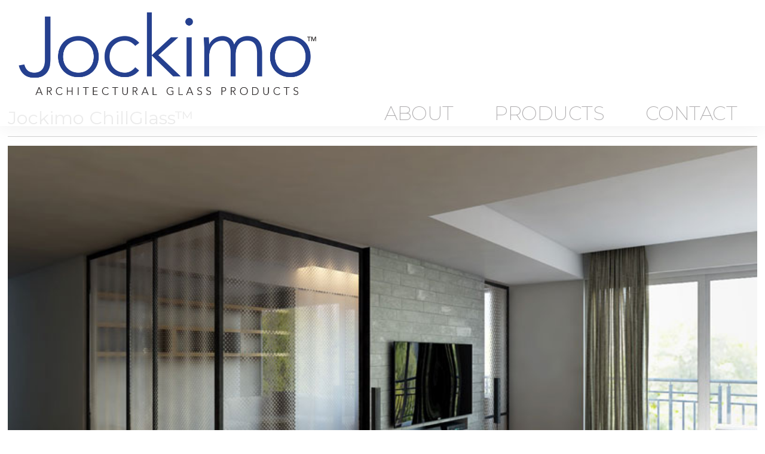

--- FILE ---
content_type: text/html; charset=utf-8
request_url: https://www.jockimo.com/?view=article&id=222:jockimo-chillglass&catid=2
body_size: 6088
content:
<!doctype html>
<html xml:lang="en-gb" lang="en-gb" >
<head>
		<meta name="viewport" content="width=device-width, initial-scale=1.0">
		
    <base href="https://www.jockimo.com/" />
	<meta http-equiv="content-type" content="text/html; charset=utf-8" />
	<meta name="keywords" content="cast glass, glass floor, glass flooring, glass bridges, glass stair treads, glass steps, glass treads, Liquid Lava liquid filled floor tiles, table tops, bar tops, antique mirrors, cast glass, fused glass, thick glass, glass bar tops, glass counter tops, holographic glass, dichroic glass, mirror subway tiles, painted glass, textured glass, stacked glass, slumped glass, fused glass, decorative architectural glass" />
	<meta name="rights" content="All rights reserved." />
	<meta name="robots" content="max-snippet:-1, max-image-preview:large, max-video-preview:-1" />
	<meta name="description" content="Jockimo is the leading provider of architectural glass including glass flooring, antique mirrors, and cast glass products. Contact us today at 949-251-0075." />
	<meta name="generator" content="MYOB" />
	<title>Jockimo ChillGlass™</title>
	<link href="/favicon.ico" rel="shortcut icon" type="image/vnd.microsoft.icon" />
	<link href="/media/plg_system_jcemediabox/css/jcemediabox.min.css?7d30aa8b30a57b85d658fcd54426884a" rel="stylesheet" type="text/css" />
	<link href="/media/plg_baimagezoom/assets/animate.min.css" rel="stylesheet" type="text/css" />
	<link href="/media/plg_baimagezoom/assets/ba-image-zoom.css" rel="stylesheet" type="text/css" />
	<link href="/templates/gantry/css-compiled/menu-c85ecb2e21081630284932aead19ebef.css" rel="stylesheet" type="text/css" />
	<link href="/libraries/gantry/css/grid-responsive.css" rel="stylesheet" type="text/css" />
	<link href="/templates/gantry/css-compiled/bootstrap.css" rel="stylesheet" type="text/css" />
	<link href="/templates/gantry/css-compiled/master-ab058600739af15a34160d876d5270f6.css" rel="stylesheet" type="text/css" />
	<link href="/templates/gantry/css-compiled/mediaqueries.css" rel="stylesheet" type="text/css" />
	<link href="https://fonts.googleapis.com/css?family=Montserrat:regular,700&amp;subset=latin,latin-ext" rel="stylesheet" type="text/css" />
	<style type="text/css">
#scrollToTop {
	cursor: pointer;
	font-size: 0.9em;
	position: fixed;
	text-align: center;
	z-index: 9999;
	-webkit-transition: background-color 0.2s ease-in-out;
	-moz-transition: background-color 0.2s ease-in-out;
	-ms-transition: background-color 0.2s ease-in-out;
	-o-transition: background-color 0.2s ease-in-out;
	transition: background-color 0.2s ease-in-out;

	background: #1e3578;
	color: #ffffff;
	border-radius: 9px;
	padding-left: 10px;
	padding-right: 10px;
	padding-top: 6px;
	padding-bottom: 6px;
	right: 20px; top: 20px;
}

#scrollToTop:hover {
	background: #0088cc;
	color: #ffffff;
}

#scrollToTop > img {
	display: block;
	margin: 0 auto;
}h1, h2 { font-family: 'Montserrat', 'Helvetica', arial, serif; }
	</style>
	<script type="application/json" class="joomla-script-options new">{"csrf.token":"b32332d3059ad851531ef822065ac349","system.paths":{"root":"","base":""}}</script>
	<script src="/media/jui/js/jquery.min.js?6e7f9f9138241a847e6fc3b6f47866c7" type="text/javascript"></script>
	<script src="/media/jui/js/jquery-noconflict.js?6e7f9f9138241a847e6fc3b6f47866c7" type="text/javascript"></script>
	<script src="/media/jui/js/jquery-migrate.min.js?6e7f9f9138241a847e6fc3b6f47866c7" type="text/javascript"></script>
	<script src="/media/plg_system_sl_scrolltotop/js/scrolltotop_jq.js" type="text/javascript"></script>
	<script src="/media/system/js/caption.js?6e7f9f9138241a847e6fc3b6f47866c7" type="text/javascript"></script>
	<script src="/media/plg_system_jcemediabox/js/jcemediabox.min.js?7d30aa8b30a57b85d658fcd54426884a" type="text/javascript"></script>
	<script src="/media/plg_baimagezoom/assets/ba-image-zoom.js" type="text/javascript"></script>
	<script src="/media/system/js/mootools-core.js?6e7f9f9138241a847e6fc3b6f47866c7" type="text/javascript"></script>
	<script src="/media/system/js/core.js?6e7f9f9138241a847e6fc3b6f47866c7" type="text/javascript"></script>
	<script src="/media/system/js/mootools-more.js?6e7f9f9138241a847e6fc3b6f47866c7" type="text/javascript"></script>
	<script src="/libraries/gantry/js/browser-engines.js" type="text/javascript"></script>
	<script src="/templates/gantry/js/rokmediaqueries.js" type="text/javascript"></script>
	<script src="/modules/mod_roknavmenu/themes/default/js/rokmediaqueries.js" type="text/javascript"></script>
	<script src="/modules/mod_roknavmenu/themes/default/js/responsive.js" type="text/javascript"></script>
	<script src="/modules/mod_roknavmenu/themes/default/js/responsive-selectbox.js" type="text/javascript"></script>
	<script type="text/javascript">
jQuery(document).ready(function() {
	jQuery(document.body).SLScrollToTop({
		'image':		'',
		'text':			'Top',
		'title':		'',
		'className':	'scrollToTop',
		'duration':		500
	});
});jQuery(window).on('load',  function() {
				new JCaption('img.caption');
			});jQuery(document).ready(function(){WfMediabox.init({"base":"\/","theme":"standard","width":"","height":"","lightbox":0,"shadowbox":0,"icons":1,"overlay":1,"overlay_opacity":0.8000000000000000444089209850062616169452667236328125,"overlay_color":"#000000","transition_speed":500,"close":2,"labels":{"close":"Close","next":"Next","previous":"Previous","cancel":"Cancel","numbers":"{{numbers}}","numbers_count":"{{current}} of {{total}}","download":"Download"},"swipe":true,"expand_on_click":true});});window.addEventListener("load", function() {
            [].forEach.call(document.querySelectorAll(".ba__zoom, .baZoom"), function (obj) {
            new baImageZoom(obj, {"position": "inside",
            
            "softFocus": 0,
            "zoomWidth": "auto",
            "zoomHeight": "auto",
            "showTitle": 1,
            "titleOpacity": 0.5,
            "speed": 600,
            "delay": 10,
            "animate": "",                
            "spacer": 5,
            
            "lightbox": 0,
            "autoMobile": 0,
            "gallery": 0})
          })
        })		(function(i,s,o,g,r,a,m){i['GoogleAnalyticsObject']=r;i[r]=i[r]||function(){
		(i[r].q=i[r].q||[]).push(arguments)},i[r].l=1*new Date();a=s.createElement(o),
		m=s.getElementsByTagName(o)[0];a.async=1;a.src=g;m.parentNode.insertBefore(a,m)
		})(window,document,'script','//www.google-analytics.com/analytics.js','__gaTracker');
		__gaTracker('create', 'UA-2871135-1', 'auto');
		__gaTracker('send', 'pageview');
	
	</script>
	<link href="https://www.jockimo.com/" rel="canonical" />
	<meta http-equiv="x-dns-prefetch-control" content="on">
	<link rel="dns-prefetch" href="//images-cdn.ecwid.com/">
	<link rel="dns-prefetch" href="//images.ecwid.com/">
	<link rel="dns-prefetch" href="//app.ecwid.com/">
	<link rel="dns-prefetch" href="//ecwid-static-ru.r.worldssl.net">
	<link rel="dns-prefetch" href="//ecwid-images-ru.r.worldssl.net">
	<!-- Start: Google Structured Data -->
            
<script type="application/ld+json" data-type="gsd">
{
    "@context": "https://schema.org",
    "@type": "WebSite",
    "url": "https://www.jockimo.com/",
    "name": "Cast Glass, Glass Flooring, Antique Mirrors"
}
</script>

<script type="application/ld+json" data-type="gsd">
{
    "@context": "https://schema.org",
    "@type": "BreadcrumbList",
    "itemListElement": [
        {
            "@type": "ListItem",
            "position": 1,
            "name": "Home",
            "item": "https://www.jockimo.com/"
        },
        {
            "@type": "ListItem",
            "position": 2,
            "name": "Uncategorised",
            "item": "https://www.jockimo.com/?view=category&id=2"
        },
        {
            "@type": "ListItem",
            "position": 3,
            "name": "Jockimo ChillGlass™",
            "item": "https://www.jockimo.com/"
        }
    ]
}
</script>
            <!-- End: Google Structured Data -->
    
<link rel="stylesheet" href="/templates/umbrella/css/template_ce.css" type="text/css" media="screen" charset="utf-8">
<link rel="stylesheet" href="/templates/umbrella/css/template_gp.css" type="text/css" media="screen" charset="utf-8">
<link href="https://fonts.googleapis.com/css?family=Montserrat:100,100i,200,200i,300,300i,400,400i,500,500i,600,600i,700,700i,800,800i,900,900i&display=swap" rel="stylesheet"> 
<link rel="shortcut icon" href="/favicon.ico?" type="image/x-icon" />

<!-- Global site tag (gtag.js) - Google Ads: 1066636012 -->
<script async src="https://www.googletagmanager.com/gtag/js?id=AW-1066636012"></script>
<script> window.dataLayer = window.dataLayer || []; function gtag(){dataLayer.push(arguments);} gtag('js', new Date()); gtag('config', 'AW-1066636012'); </script>

<script>
  gtag('config', 'AW-1066636012/dI5BCLebkmsQ7KXO_AM', {
    'phone_conversion_number': '(949) 251-0075'
  });
</script>

<script>(function(w,d,t,r,u){var f,n,i;w[u]=w[u]||[],f=function(){var o={ti:"5061034"};o.q=w[u],w[u]=new UET(o),w[u].push("pageLoad")},n=d.createElement(t),n.src=r,n.async=1,n.onload=n.onreadystatechange=function(){var s=this.readyState;s&&s!=="loaded"&&s!=="complete"||(f(),n.onload=n.onreadystatechange=null)},i=d.getElementsByTagName(t)[0],i.parentNode.insertBefore(n,i)})(window,document,"script","//bat.bing.com/bat.js","uetq");
</script>

<script type="text/javascript" src="https://pu666.infusionsoft.app/app/webTracking/getTrackingCode"></script>

<!-- Google Tag Manager -->
<script>(function(w,d,s,l,i){w[l]=w[l]||[];w[l].push({'gtm.start':
new Date().getTime(),event:'gtm.js'});var f=d.getElementsByTagName(s)[0],
j=d.createElement(s),dl=l!='dataLayer'?'&l='+l:'';j.async=true;j.src=
'https://www.googletagmanager.com/gtm.js?id='+i+dl;f.parentNode.insertBefore(j,f);
})(window,document,'script','dataLayer','GTM-KTXK2DT');</script>
<!-- End Google Tag Manager -->

<script>(function(d){var s = d.createElement("script");s.setAttribute("data-account", "ZT4YfLtq3D");s.setAttribute("src", "https://cdn.userway.org/widget.js");(d.body || d.head).appendChild(s);})(document)</script><noscript>Please ensure Javascript is enabled for purposes of <a href="https://userway.org">website accessibility</a></noscript>

<script type='text/javascript'>
    jQuery(document).ready(function($){
        $(function(){
            $('#logoshrink').data('size','big');
        });

        jQuery(window).scroll(function(){
            if($(document).scrollTop() > 0)
            {
                if($('#logoshrink').data('size') == 'big')
                {
                    $('#logoshrink').data('size','small');
                    $('#logoshrink').stop().animate({ width:'250px' },600);
                    $('.gf-menu.l1 > li > .item').stop().animate({ padding:'0 5px' },600);
                }
            }
            else
            {
                if($('#logoshrink').data('size') == 'small')
                {
                    $('#logoshrink').data('size','big');
                    $('#logoshrink').stop().animate({ width:'500px' },600);
                    $('.gf-menu.l1 > li > .item').stop().animate({ padding:'0px 20px' },600);
                }
            }
        });
    });
</script></head>
<body  class="logo-type-custom headerstyle-light font-family-montserrat font-size-is-xlarge menu-type-splitmenu menu-dropdownmenu-position-header-a layout-mode-responsive col12 option-com-content menu-home -home">
        <header id="rt-top-surround">
				<div id="rt-top" >
			<div class="rt-container">
				<div class="rt-grid-12 rt-alpha rt-omega">
               <div class="rt-block  logo">
           	<div class="module-surround">
	           		                	<div class="module-content">
	                		

<div class="custom logo"  >
	<div><a href="/"><img id="logoshrink" src="/images/site/Jockimo-Logo.png" alt="Jockimo Logo" /></a></div></div>
	                	</div>
                	</div>
           </div>
	
</div>
				<div class="clear"></div>
			</div>
		</div>
						<div id="rt-header">
			<div class="rt-container">
				<div class="rt-grid-12 rt-alpha rt-omega">
    <div class="gf-menu-device-container"></div>
<ul class="gf-menu gf-splitmenu l1 top" >
                     <li class="item775 parent" >

                <a class="item" href="/about"  >

                                About                </a>

                    </li>
		                     <li class="item772 parent" >

                <a class="item" href="/products/products"  >

                                Products                </a>

                    </li>
		                     <li class="item777" >

                <a class="item" href="/contact"  >

                                Contact                </a>

                    </li>
		    </ul>
</div>
				<div class="clear"></div>
			</div>
		</div>
			</header>
		    <div id="rt-drawer">
        <div class="rt-container">
                        <div class="clear"></div>
        </div>
    </div>
    		<div id="rt-transition">
		<div id="rt-mainbody-surround">
																					<div class="rt-container">
		    		          
<div id="rt-main" class="mb12">
                <div class="rt-container">
                    <div class="rt-grid-12 ">
                                                						<div class="rt-block">
	                        <div id="rt-mainbody">
								<div class="component-content">
	                            	<article class="item-page-home" >

	<h2 >
					Jockimo ChillGlass™					</h2>
	







<div >
	<p><span class=" wf_caption" style="max-width: 100%; width: 100%; display: inline-block;"><img style="width: 100%; margin: initial;" src="/images/chill/chillglass-lounge.jpg" alt="chillglass lounge" width="100%" /><span style="display: block;">Jockimo Chill Glass™ Lounge</span></span></p>
<p>Our <strong>NEW</strong> Chill Glass™ is part frosted, part transparent and full amazing. Providing the same level of high quality that our customers have come to expect from Jockimo, Chill Glass™ delivers unlike any other product on the market.</p>
<p>This exciting new glass is ideal for interior panels, wall cladding, shower enclosures and any place where partially private glass is required - even glass flooring.</p>
<hr />
<h3 style="text-align: center;">ChillGlass Patterns</h3>
<p style="text-align: center;">Click on a patterh below to view a larger image.</p>
<div class="flow4"><span class="wf_caption" style="max-width: 500px; display: inline-block; width: 100%;"><a class="jcepopup" title="Jockimo MirrorUnique™ Oil Slick antique mirror" href="/images/chill/Jockimo_Chill_Glass_Barbell.jpg" target="_blank" type="image/jpeg" data-mediabox-title="Jockimo Chill Glass™ Barbell"><img src="/images/chill/Jockimo_Chill_Glass_Barbell-thumb.jpg" alt="Jockimo Chill Glass Barbell thumb" width="500" /></a><span style="display: block;">Barbell</span></span><span class="wf_caption" style="max-width: 500px; display: inline-block; width: 100%;"><a class="jcepopup" title="Jockimo MirrorUnique™ Oil Slick antique mirror" href="/images/chill/Jockimo_Chill_Glass_Circletarget.jpg" target="_blank" type="image/jpeg" data-mediabox-title="Jockimo Chill Glass™ Circletarget"><img src="/images/chill/Jockimo_Chill_Glass_Circletarget-thumb.jpg" alt="Jockimo Chill Glass Circletarget thumb" width="500" /></a><span style="display: block;">Circle Target</span></span><span class="wf_caption" style="max-width: 500px; display: inline-block; width: 100%;"><a class="jcepopup" title="Jockimo MirrorUnique™ French Antique - antique mirror" href="/images/chill/Jockimo_Chill_Glass_Circletarget_Reverse.jpg" target="_blank" type="image/jpeg" data-mediabox-title="Jockimo Chill Glass™ Circletarget Reverse"><img src="/images/chill/Jockimo_Chill_Glass_Circletarget_Reverse-thumb.jpg" alt="Jockimo Chill Glass Circletarget Reverse thumb" width="500" /></a><span style="display: block;">Circle Target Reverse</span></span><span class="wf_caption" style="max-width: 500px; display: inline-block; width: 100%;"><a class="jcepopup" title="Jockimo MirrorUnique™ Oil Slick antique mirror" href="/images/chill/Jockimo_Chill_Glass_Droplets_Reverse.jpg" target="_blank" type="image/jpeg" data-mediabox-title="Jockimo Chill Glass™ Droplets Reverse"><img src="/images/chill/Jockimo_Chill_Glass_Droplets_Reverse-thumb.jpg" alt="Jockimo Chill Glass Droplets Reverse thumb" width="500" /></a><span style="display: block;">Droplets Reverse</span></span><span class="wf_caption" style="max-width: 500px; display: inline-block; width: 100%;"><a class="jcepopup" title="Jockimo MirrorUnique™ French Antique Distressed Antique Mirror" href="/images/chill/Jockimo_Chill_Glass_Hoboken.jpg" target="_blank" type="image/jpeg" data-mediabox-title="Jockimo Chill Glass™ Hoboken"><img src="/images/chill/Jockimo_Chill_Glass_Hoboken-thumb.jpg" alt="Jockimo Chill Glass Hoboken thumb" width="500" /></a><span style="display: block;">Hoboken</span></span><span class="wf_caption" style="max-width: 500px; display: inline-block; width: 100%;"><a class="jcepopup" title="Jockimo MirrorUnique™ Tarnished Distressed antique mirror" href="/images/chill/Jockimo_Chill_Glass_Hoboken_Reverse.jpg" target="_blank" type="image/jpeg" data-mediabox-title="Jockimo Chill Glass™ Hoboken Reverse"><img src="/images/chill/Jockimo_Chill_Glass_Hoboken_Reverse-thumb.jpg" alt="Jockimo Chill Glass Hoboken Reverse thumb" width="500" /></a><span style="display: block;">Hoboken Reverse</span></span><span class="wf_caption" style="max-width: 500px; display: inline-block; width: 100%;"><a class="jcepopup" title="Jockimo MirrorUnique™ French Antique Distressed Antique Mirror" href="/images/chill/Jockimo_Chill_Glass_Hoops.jpg" target="_blank" type="image/jpeg" data-mediabox-title="Jockimo Chill Glass™ Hoops"><img src="/images/chill/Jockimo_Chill_Glass_Hoops-thumb.jpg" alt="Jockimo Chill Glass Hoops thumb" width="500" /></a><span style="display: block;">Hoops</span></span><span class="wf_caption" style="max-width: 500px; display: inline-block; width: 100%;"><a class="jcepopup" title="Jockimo MirrorUnique™ French Antique Distressed Antique Mirror" href="/images/chill/Jockimo_Chill_Glass_Hoops_Reverse.jpg" target="_blank" type="image/jpeg" data-mediabox-title="Jockimo Chill Glass™ Hoops Reverse"><img src="/images/chill/Jockimo_Chill_Glass_Hoops_Reverse-thumb.jpg" alt="Jockimo Chill Glass Hoops Reverse thumb" width="500" /></a><span style="display: block;">Hoops Reverse</span></span><span class="wf_caption" style="max-width: 500px; display: inline-block; width: 100%;"><a class="jcepopup" title="Jockimo MirrorUnique™ French Antique Distressed Antique Mirror" href="/images/chill/Jockimo_Chill_Glass_Overlie.jpg" target="_blank" type="image/jpeg" data-mediabox-title="Jockimo Chill Glass™ Overlie"><img src="/images/chill/Jockimo_Chill_Glass_Overlie-thumb.jpg" alt="Jockimo Chill Glass Overlie thumb" width="500" /></a><span style="display: block;">Overlie</span></span><span class="wf_caption" style="max-width: 500px; display: inline-block; width: 100%;"><a class="jcepopup" href="/images/chill/Jockimo_Chill_Glass_Overlie_Reverse.jpg" target="_blank" type="image/jpeg" data-mediabox-title="Jockimo Chill Glass™ Overlie Reverse"><img src="/images/chill/Jockimo_Chill_Glass_Overlie_Reverse-thumb.jpg" alt="Jockimo Chill Glass Overlie Reverse thumb" width="500" /></a><span style="display: block;">Overlie Reverse</span></span><span class="wf_caption" style="max-width: 500px; display: inline-block; width: 100%;"><a class="jcepopup" title="Jockimo MirrorUnique™ French Antique Distressed Antique Mirror" href="/images/chill/Jockimo_Chill_Glass_Overlie_Small.jpg" target="_blank" type="image/jpeg" data-mediabox-title="Jockimo Chill Glass™  Overlie Small"><img src="/images/chill/Jockimo_Chill_Glass_Overlie_Small-thumb.jpg" alt="Jockimo Chill Glass Overlie Small thumb" width="500" /></a><span style="display: block;">Overlie Small</span></span><span class="wf_caption" style="max-width: 500px; display: inline-block; width: 100%;"><a class="jcepopup" href="/images/chill/Jockimo_Chill_Glass_Overlie_Small_Reverse.jpg" target="_blank" type="image/jpeg" data-mediabox-title="Jockimo Chill Glass™ Overlie Small Reverse"><img src="/images/chill/Jockimo_Chill_Glass_Overlie_Small_Reverse-thumb.jpg" alt="Jockimo Chill Glass Overlie Small Reverse thumb" width="500" /></a><span style="display: block;">Overlie Small Reverse</span></span><span class="wf_caption" style="max-width: 500px; display: inline-block; width: 100%;"><a class="jcepopup" href="/images/chill/Jockimo_Chill_Glass_Pindot.jpg" target="_blank" type="image/jpeg" data-mediabox-title="Jockimo Chill Glass™ Pindot"><img src="/images/chill/Jockimo_Chill_Glass_Pindot-thumb.jpg" alt="Jockimo Chill Glass Pindot thumb" width="500" /></a><span style="display: block;">Pindot</span></span><span class="wf_caption" style="max-width: 500px; display: inline-block; width: 100%;"><a class="jcepopup" href="/images/chill/Jockimo_Chill_Glass_Snakeskin.jpg" target="_blank" type="image/jpeg" data-mediabox-title="Jockimo Chill Glass™ Snakeskin"><img src="/images/chill/Jockimo_Chill_Glass_Snakeskin-thumb.jpg" alt="Jockimo Chill Glass Snakeskin thumb" width="500" /></a><span style="display: block;">Snakeskin</span></span><span class="wf_caption" style="max-width: 500px; display: inline-block; width: 100%;"><a class="jcepopup" href="/images/chill/Jockimo_Chill_Glass_Snakeskin_Reverse.jpg" target="_blank" type="image/jpeg" data-mediabox-title="Jockimo Chill Glass™ Snakeskin Reverse"><img src="/images/chill/Jockimo_Chill_Glass_Snakeskin_Reverse-thumb.jpg" alt="Jockimo Chill Glass Snakeskin Reverse thumb" width="500" /></a><span style="display: block;">Snakeskin Reverse</span></span><span class="wf_caption" style="max-width: 500px; display: inline-block; width: 100%;"><a class="jcepopup" href="/images/chill/Jockimo_Chill_Glass_Steelplate.jpg" target="_blank" type="image/jpeg" data-mediabox-title="Jockimo Chill Glass™ Steelplate"><img src="/images/chill/Jockimo_Chill_Glass_Steelplate-thumb.jpg" alt="Jockimo Chill Glass Steelplate thumb" width="500" /></a><span style="display: block;">Steelplate</span></span></div> </div>



	</article>
								</div>
	                        </div>
						</div>
                                                                    </div>
                                        <div class="clear"></div>
                </div>
            </div>
		    	</div>
											</div>
	</div>
			<footer id="rt-footer-surround">
				<div id="rt-footer">
			<div class="rt-container">
				<div class="rt-grid-12 rt-alpha rt-omega">
               <div class="rt-block subscribe">
           	<div class="module-surround">
	           		                	<div class="module-content">
	                		

<div class="customsubscribe"  >
	<p><a class="jcepopup noicon" href="https://s1ouvge6.pages.infusionsoft.net" type="iframe" data-mediabox="1" data-mediabox-width="500" data-mediabox-height="500" data-mediabox-caption=""><img src="/images/aHomePage-NEW/subscribe.png" alt="Subscribe for Jockimo updates." width="400" height="33" /></a></p></div>
	                	</div>
                	</div>
           </div>
	
</div>
				<div class="clear"></div>
			</div>
		</div>
						<div id="rt-copyright">
			<div class="rt-container">
				<div class="rt-grid-12 rt-alpha rt-omega">
               <div class="rt-block  .bottom-menu">
           	<div class="module-surround">
	           		                	<div class="module-content">
	                		<ul class="nav menu mod-list">
<li class="item-775 deeper parent"><a href="/about" >About</a><ul class="nav-child unstyled small"><li class="item-856"><a href="/about/about-jockimo" >About Jockimo</a></li><li class="item-1025"><a href="/about/jockimo-blog" >Jockimo Blog</a></li></ul></li><li class="item-772 deeper parent"><a href="/products/products" >Products</a><ul class="nav-child unstyled small"><li class="item-1777"><a href="/products/products" >Products</a></li><li class="item-2004"><a href="/products/by-product-type/glass-flooringtreads" >Glass Flooring Systems</a></li><li class="item-2005"><a href="/products/by-product-type/mirrorunique" >Antique Mirrors</a></li><li class="item-849 parent"><a href="/products/by-product-type" >All Products (by type)</a></li></ul></li><li class="item-777"><a href="/contact" >Contact</a></li></ul>
	                	</div>
                	</div>
           </div>
	
</div>
				<div class="clear"></div>
			</div>
		</div>
			</footer>
						</body>
        <!-- Google Tag Manager (noscript) -->
<noscript><iframe src="https://www.googletagmanager.com/ns.html?id=GTM-KTXK2DT"
height="0" width="0" style="display:none;visibility:hidden"></iframe></noscript>
<!-- End Google Tag Manager (noscript) --></html>


--- FILE ---
content_type: text/css
request_url: https://www.jockimo.com/media/plg_baimagezoom/assets/ba-image-zoom.css
body_size: 1130
content:
.ba__zoom-viewport *{-webkit-box-sizing:content-box;box-sizing:content-box;-webkit-transition: opacity .3s;transition: opacity .3s;}
.ba__zoom-lens{border:4px solid #888;margin:-4px;background-color:#fff;cursor:move;}
.ba__zoom-title{font-family:Arial,Helvetica,sans-serif;position:absolute!important;background-color:#000;color:#fff;padding:3px;width:100%;text-align:center;font-weight:700;font-size:10px;top:0}
.ba__zoom-main{overflow:hidden;-webkit-box-sizing:border-box;box-sizing:border-box;-webkit-box-shadow: 0 0 .5em rgba(0,0,0,.5);box-shadow: 0 0 .5em rgba(0,0,0,.5);}
.ba__zoom-addon.softFocus{-webkit-filter:blur(5px);filter:blur(5px)}

.ba__zoom-gallery-container{display: -ms-flexbox;display: flex; -ms-flex-wrap: wrap; flex-wrap: wrap; -ms-flex-pack: center; justify-content: center; -ms-flex-align: center; align-items: center;}
.ba__zoom-gallery-wrap{position:relative;margin-top:.5rem;padding:.5rem 2rem;border-radius:.2rem;background:#25252c;color:#fff; width: 100%;display:block;}
.ba__zoom-gallery-container.top .ba__zoom-gallery-wrap{-ms-flex-order: -1;order: -1; margin: 0 0 .5em 0;}
.ba__zoom-gallery-wrap .pager-wrap{width:100%;height:100%;display:block;line-height:0;position:relative;overflow:hidden;scroll-behavior:smooth}
.ba__zoom-gallery-wrap .pager-wrap > *{display:inline-block}
.ba__zoom-gallery-wrap .pager{width:auto;display:-ms-flexbox;display:flex;position:relative}
.ba__zoom-gallery-wrap .pager > *{display:block;overflow:hidden;width:100%;height:auto;padding:0}
.ba__zoom-gallery-wrap .pager img{display:block;width:calc(100% - 5px);margin:2px;padding:3px}
.ba__zoom-gallery-wrap .pager > .active img{background-color:#ec2b2b}
.ba__zoom-gallery-wrap.pager-vertical{width:30%;height:100%}
.ba__zoom-gallery-wrap.pager-vertical,.ba__zoom-gallery-wrap.pager-horizontal{-ms-flex-direction:column;flex-direction:column}
.ba__zoom-gallery-wrap .thumb-scroll{position:absolute;left:0;top:50%;margin-top:-1rem;line-height:1.5;z-index:9;display:-ms-flexbox;display:flex;width:2rem;height:2rem;cursor:pointer;font-style:normal;color:#999;-ms-flex-align:center;align-items:center;-ms-flex-pack:center;justify-content:center;font-size:16px}
.ba__zoom-gallery-wrap .thumb-scroll.next{left:auto;right:0}
.ba__zoom-gallery-wrap .thumb-scroll:hover{opacity:.6}
.ba__zoom-gallery-wrap .thumb-scroll.disable{opacity:.2}
.ba__zoom-gallery-wrap .thumb-scroll svg{overflow:hidden;vertical-align:middle;fill:none;stroke:currentColor;stroke-width:3;width:1em}
.ba__zoom-gallery-container.left .ba__zoom-gallery-wrap,
.ba__zoom-gallery-container.right .ba__zoom-gallery-wrap{-ms-flex-order: -1;order: -1; width: 6em; height: 20em; margin: 0 .5em 0 0; padding: 2rem .5rem;}
.ba__zoom-gallery-container.left > a,
.ba__zoom-gallery-container.right > a{width: calc(100% - 6.5em);}
.ba__zoom-gallery-container.left .pager,
.ba__zoom-gallery-container.right .pager{-ms-flex-direction: column;flex-direction: column;}
.ba__zoom-gallery-container.left .thumb-scroll,
.ba__zoom-gallery-container.right .thumb-scroll{margin: 0 0 0 -1em; left: 50%; top: 0; -webkit-transform: rotate(90deg); transform: rotate(90deg);}
.ba__zoom-gallery-container.left .thumb-scroll.next,
.ba__zoom-gallery-container.right .thumb-scroll.next{top: auto;bottom: 0; }
.ba__zoom-gallery-container.right .ba__zoom-gallery-wrap{-ms-flex-order: 5;order: 5; margin: 0 0 0 .5em;}


.modal{position:fixed;top:0;left:0;z-index:1055;display:none;width:100%;height:100%;overflow-x:hidden;overflow-y:auto;outline:0}
.modal-dialog{position:relative;width:auto;margin:.5rem;pointer-events:none;max-width: 50em; margin: 2em auto;}
.modal.fade .modal-dialog{-webkit-transition:-webkit-transform .3s ease-out;transition:-webkit-transform .3s ease-out;transition:transform .3s ease-out;transition:transform .3s ease-out, -webkit-transform .3s ease-out;-webkit-transform:translate(0,-50px);transform:translate(0,-50px)}
.modal-content{position:relative;display:-ms-flexbox;display:flex;-ms-flex-direction:column;flex-direction:column;width:100%;pointer-events:auto;background-color:#fff;background-clip:padding-box;border:1px solid rgba(0,0,0,0.2);border-radius:.3rem;outline:0;padding:1em;}
.modal-backdrop{position:fixed;top:0;left:0;z-index:1050;width:100vw;height:100vh;background:#000;opacity:0}
.modal-backdrop.show{opacity:.5}
.modal .modal-content > .btn-close{font-size:2em;width:1.2em;height:1.2em;position:absolute;right:0;top:0;text-align:center;line-height:1;background:#fff;border-radius:50%;cursor:pointer}

